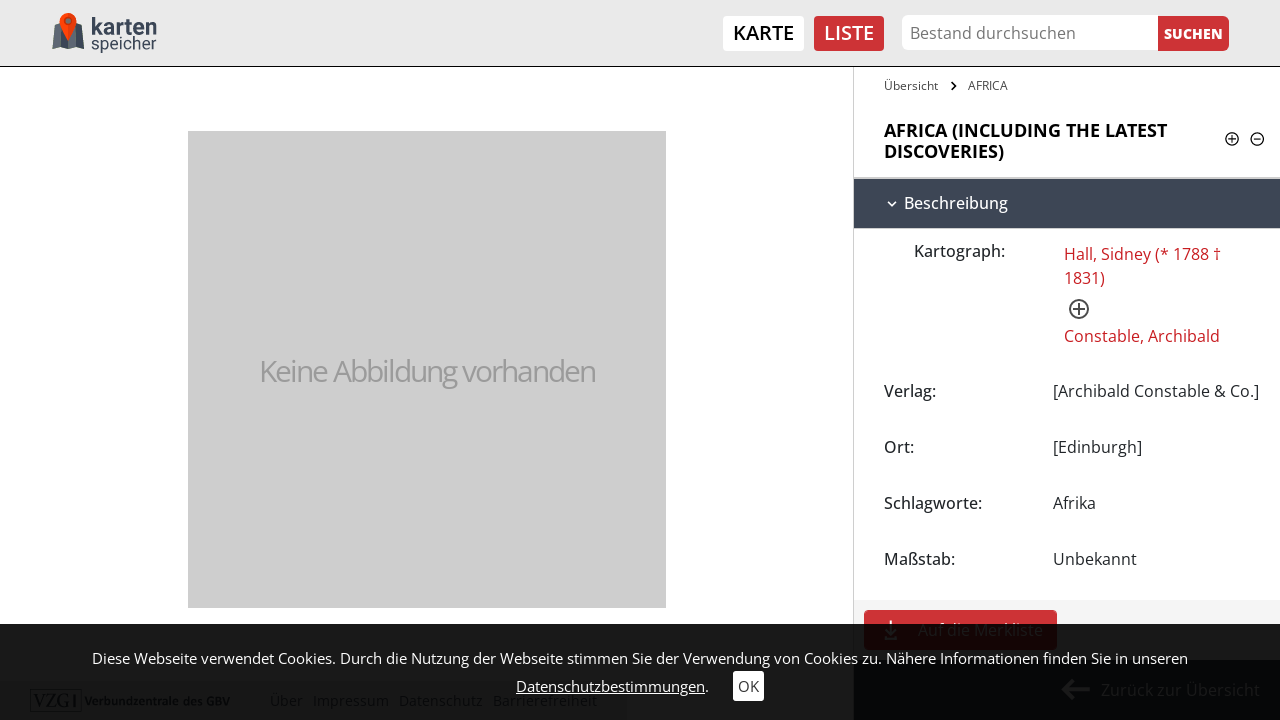

--- FILE ---
content_type: text/html; charset=utf-8
request_url: https://kartenspeicher.gbv.de/listeneinstieg/ikarimport_mods_00022116?ceid=1075&no_cache=1&tx_jomuseo_pi1009%5Bbrowse%5D=1&v=colbox&cHash=a735c2645effbacb25afaa1d167e82ea
body_size: 7173
content:
<!DOCTYPE html>
<html lang="de">
<head>

<meta charset="utf-8">
<!-- 
	Diese Seite wurde erstellt von:
	        JUSTORANGE - Agentur für Informationsästhetik
	        Zwätzengasse 14
	        07743 Jena
	        http://www.justorange.de

	This website is powered by TYPO3 - inspiring people to share!
	TYPO3 is a free open source Content Management Framework initially created by Kasper Skaarhoj and licensed under GNU/GPL.
	TYPO3 is copyright 1998-2026 of Kasper Skaarhoj. Extensions are copyright of their respective owners.
	Information and contribution at https://typo3.org/
-->


<link rel="icon" href="/typo3conf/ext/jo_template/Resources/Public/Icons/Kartenspeicher/favicon.ico" type="image/vnd.microsoft.icon">
<title>AFRICA (INCLUDING THE LATEST DISCOVERIES)</title>
<meta http-equiv="x-ua-compatible" content="IE=edge" />
<meta name="generator" content="TYPO3 CMS" />
<meta name="viewport" content="width=device-width, initial-scale=1" />
<meta name="robots" content="index,follow" />
<meta name="twitter:card" content="summary" />
<meta name="format-detection" content="telephone = no" />
<meta name="msapplication-tileimage" content="/typo3conf/ext/jo_template/Resources/Public/Icons/Kartenspeicher/win8-tile-144x144.png" />
<meta name="msapplication-tilecolor" content="#ffffff" />
<meta name="msapplication-navbutton-color" content="#ffffff" />
<meta name="msapplication-square70x70logo" content="/typo3conf/ext/jo_template/Resources/Public/Icons/Kartenspeicher/win8-tile-70x70.png" />
<meta name="msapplication-square144x144logo" content="/typo3conf/ext/jo_template/Resources/Public/Icons/Kartenspeicher/win8-tile-144x144.png" />
<meta name="msapplication-square150x150logo" content="/typo3conf/ext/jo_template/Resources/Public/Icons/Kartenspeicher/win8-tile-150x150.png" />
<meta name="msapplication-wide310x150logo" content="/typo3conf/ext/jo_template/Resources/Public/Icons/Kartenspeicher/win8-tile-310x150.png" />
<meta name="msapplication-square310x310logo" content="/typo3conf/ext/jo_template/Resources/Public/Icons/Kartenspeicher/win8-tile-310x310.png" />
<meta name="icbm" content="51.539566, 9.935956" />
<meta name="theme-color" content="#B58831" />


<link rel="stylesheet" href="/typo3temp/assets/css/7015c8c4ac5ff815b57530b221005fc6.css?1658932794" media="all">
<link rel="stylesheet" href="/typo3conf/ext/jo_content/Resources/Public/Css/Libs/JQuery/jquery-ui.min.css?1692603903" media="all">
<link rel="stylesheet" href="/typo3conf/ext/jo_content/Resources/Public/Css/Libs/Bootstrap/bootstrap.min.css?1692603901" media="all">
<link rel="stylesheet" href="/typo3conf/ext/jo_content/Resources/Public/Css/Libs/Lightbox/lightbox.css?1692603904" media="all">
<link rel="stylesheet" href="/typo3conf/ext/jo_content/Resources/Public/Css/Libs/Hamburgers/dist/hamburgers.min.css?1692603953" media="all">
<link rel="stylesheet" href="/typo3conf/ext/jo_content/Resources/Public/Css/Fonts/RobotoCondensed.css?1692603837" media="all">
<link rel="stylesheet" href="/typo3conf/ext/jo_content/Resources/Public/Css/T_39/t_39_base.css?1692603839" media="all">
<link rel="stylesheet" href="/typo3conf/ext/jo_content/Resources/Public/Css/T_39/t_39_portal_base.css?1692603839" media="all">
<link rel="stylesheet" href="/typo3conf/ext/jo_content/Resources/Public/Css/Fonts/Open_Sans.css?1692603836" media="all">
<link rel="stylesheet" href="/typo3conf/ext/jo_content/Resources/Public/Css/Libs/Slick/slick.css?1692603904" media="all">
<link rel="stylesheet" href="/typo3conf/ext/jo_content/Resources/Public/Css/Libs/Slick/slick-theme.css?1692603904" media="all">
<link rel="stylesheet" href="/typo3conf/ext/jo_template/Resources/Public/Css/Individuell/Kartenspeicher/project.css?1683882720" media="all">
<link rel="stylesheet" href="/typo3conf/ext/jo_template/Resources/Public/Css/Individuell/Kartenspeicher/jo_portal.css?1684331606" media="all">
<link rel="stylesheet" href="/typo3conf/ext/jo_template/Resources/Public/Css/Individuell/Kartenspeicher/content_elements.css?1678979945" media="all">
<link rel="stylesheet" href="/typo3conf/ext/jo_museo/Resources/Public/Css/ol_v6_9.min.css?1692603803" media="all">







        <link rel="shortcut icon" type="image/x-icon" href="/typo3conf/ext/jo_template/Resources/Public/Icons/Kartenspeicher/favicon.ico">
        <link rel="icon" type="image/x-icon" href="/typo3conf/ext/jo_template/Resources/Public/Icons/Kartenspeicher/favicon.ico">
        <link rel="icon" type="image/gif" href="/typo3conf/ext/jo_template/Resources/Public/Icons/Kartenspeicher/favicon.gif">
        <link rel="icon" type="image/png" href="/typo3conf/ext/jo_template/Resources/Public/Icons/Kartenspeicher/favicon.png">
        <link rel="apple-touch-icon" href="/typo3conf/ext/jo_template/Resources/Public/Icons/Kartenspeicher/apple-touch-icon.png">
        <link rel="apple-touch-icon" href="/typo3conf/ext/jo_template/Resources/Public/Icons/Kartenspeicher/apple-touch-icon-57x57.png" sizes="57x57">
        <link rel="apple-touch-icon" href="/typo3conf/ext/jo_template/Resources/Public/Icons/Kartenspeicher/apple-touch-icon-60x60.png" sizes="60x60">
        <link rel="apple-touch-icon" href="/typo3conf/ext/jo_template/Resources/Public/Icons/Kartenspeicher/apple-touch-icon-72x72.png" sizes="72x72">
        <link rel="apple-touch-icon" href="/typo3conf/ext/jo_template/Resources/Public/Icons/Kartenspeicher/apple-touch-icon-76x76.png" sizes="76x76">
        <link rel="apple-touch-icon" href="/typo3conf/ext/jo_template/Resources/Public/Icons/Kartenspeicher/apple-touch-icon-114x114.png" sizes="114x114">
        <link rel="apple-touch-icon" href="/typo3conf/ext/jo_template/Resources/Public/Icons/Kartenspeicher/apple-touch-icon-120x120.png" sizes="120x120">
        <link rel="apple-touch-icon" href="/typo3conf/ext/jo_template/Resources/Public/Icons/Kartenspeicher/apple-touch-icon-128x128.png" sizes="128x128">
        <link rel="apple-touch-icon" href="/typo3conf/ext/jo_template/Resources/Public/Icons/Kartenspeicher/apple-touch-icon-144x144.png" sizes="144x144">
        <link rel="apple-touch-icon" href="/typo3conf/ext/jo_template/Resources/Public/Icons/Kartenspeicher/apple-touch-icon-152x152.png" sizes="152x152">
        <link rel="apple-touch-icon" href="/typo3conf/ext/jo_template/Resources/Public/Icons/Kartenspeicher/apple-touch-icon-180x180.png" sizes="180x180">
        <link rel="apple-touch-icon" href="/typo3conf/ext/jo_template/Resources/Public/Icons/Kartenspeicher/apple-touch-icon-precomposed.png">
        <link rel="icon" type="image/png" href="/typo3conf/ext/jo_template/Resources/Public/Icons/Kartenspeicher/favicon-16x16.png" sizes="16x16">
        <link rel="icon" type="image/png" href="/typo3conf/ext/jo_template/Resources/Public/Icons/Kartenspeicher/favicon-32x32.png" sizes="32x32">
        <link rel="icon" type="image/png" href="/typo3conf/ext/jo_template/Resources/Public/Icons/Kartenspeicher/favicon-96x96.png" sizes="96x96">
        <link rel="icon" type="image/png" href="/typo3conf/ext/jo_template/Resources/Public/Icons/Kartenspeicher/favicon-160x160.png" sizes="160x160">
        <link rel="icon" type="image/png" href="/typo3conf/ext/jo_template/Resources/Public/Icons/Kartenspeicher/favicon-192x192.png" sizes="192x192">
        <link rel="icon" type="image/png" href="/typo3conf/ext/jo_template/Resources/Public/Icons/Kartenspeicher/favicon-196x196.png" sizes="196x196">
<link rel="canonical" href="https://kartenspeicher.gbv.de/listeneinstieg?ceid=1075&amp;no_cache=1&amp;tx_jomuseo_pi1009%5Baction%5D=detailobject&amp;tx_jomuseo_pi1009%5Bbrowse%5D=1&amp;tx_jomuseo_pi1009%5Bcontroller%5D=Museo&amp;v=colbox&amp;cHash=1c4db325cab6c1530034470c289d5564"/>

</head>
<body class="b-336">
<div class="joOuterDiv layout-0 d-flex flex-column  detail-view"><a id="skippy" class="skippy visually-hidden-focusable overflow-hidden sr-only sr-only-focusable" href="#content"><div class="container"><span class="skiplink-text">Zum Hauptinhalt</span></div></a><div id="printHint" class="d-none d-print-block">
	Hinweis: Um die korrekte Darstellung der Seite zu erhalten, müssen Sie beim Drucken die Hintergrundgrafiken erlauben.
</div><header id="joNavi"><nav id="mainNav" class="navbar navbar-expand-lg navbar-light container-fluid"><div class="navbar-brand logo"><div id="c1169" class="frame frame-default frame-type-image frame-layout-0"><div class="ce-image ce-left ce-above"><div class="ce-gallery" data-ce-columns="1" data-ce-images="1"><div class="ce-row"><div class="ce-column"><figure class="image test"><a href="/?v=colbox&amp;cHash=0f75675190374ac88dcaf9a59c6cc63f"><img class="image-embed-item" src="/fileadmin/user_upload/kartenspeicher/Icons/gbv_logo.svg" width="106" height="40" loading="lazy" alt="" /></a></figure></div></div></div></div></div></div><button class="navbar-toggler collapsed" type="button" data-toggle="collapse" data-target="#navbar" aria-controls="navbar" aria-expanded="false" aria-label="Toggle navigation"><div class="burger-box"><div class="burger-inner"><div class="top-bun"></div><div class="patty"></div><div class="bottom-bun"></div></div></div></button><div class="navbar-collapse collapse" id="navbar"><div class="navi-menu-contaner ml-md-auto mr-md-2"><ul class="nav navbar-nav navbar-right menue hidden-xs"><li class="nav-item"><a href="/karte?v=colbox&amp;cHash=a33154fb7687d2c723e086ba2655b295" title="Karte">Karte</a></li><li class="nav-item active"><a href="/listeneinstieg?v=colbox&amp;cHash=54aacae950289ab36c101fb33a115dcc" title="Liste">Liste</a></li></ul></div><div class="navi-search-container"><form method="post" name="suche" id="navi-search" action="/listeneinstieg?no_cache=1&amp;tx_jomuseo_pi1009%5Bcontroller%5D=Museo&amp;v=colbox&amp;cHash=bf37023cb5fc2001f9584682a8b212f1"><div><input type="hidden" name="tx_jomuseo_pi1009[__referrer][@extension]" value="" /><input type="hidden" name="tx_jomuseo_pi1009[__referrer][@controller]" value="Standard" /><input type="hidden" name="tx_jomuseo_pi1009[__referrer][@action]" value="index" /><input type="hidden" name="tx_jomuseo_pi1009[__referrer][arguments]" value="YTowOnt93ad3f5b798c6517f8cf47bb211440e67a118fa0c" /><input type="hidden" name="tx_jomuseo_pi1009[__referrer][@request]" value="{&quot;@extension&quot;:null,&quot;@controller&quot;:&quot;Standard&quot;,&quot;@action&quot;:&quot;index&quot;}9283722048f9e4b86022d208358ca1cdf83a7692" /><input type="hidden" name="tx_jomuseo_pi1009[__trustedProperties]" value="{&quot;fulltext&quot;:1,&quot;search_submit&quot;:1}e12ac0213927d0a8e82224e7af06e3d3e23cabe0" /></div><input placeholder="Bestand durchsuchen" class="navi-search-box d-inline-block" type="text" name="tx_jomuseo_pi1009[fulltext]" value="" /><input class="d-inline-block navi-search-button" type="submit" value="Suchen" name="tx_jomuseo_pi1009[search_submit]" /></form></div><nav class="language"><ul class="lang"><li class="active"><a href="/listeneinstieg/ikarimport_mods_00022116?ceid=1075&amp;no_cache=1&amp;tx_jomuseo_pi1009%5Bbrowse%5D=1&amp;v=colbox&amp;cHash=a735c2645effbacb25afaa1d167e82ea">De</a></li><li><a >En</a></li></ul></nav></div></nav></header><main id="maincontent"><div class="joMainWrapper container-fluid"><!--TYPO3SEARCH_begin--><div id="c1075" class="frame frame-default frame-type-list frame-layout-0">








<div class="joDetail">

  
    
      
           
    <div class="wrapper default_view row no-gutters">
      
      
  
    <div id="content" class="detailimage col-md-8">
      <div class="detailimage_con position-relative d-flex flex-column">
        
            
                
    <div class="img-placeholder-wrap d-flex h-100">
      
        
        
        <div class="markup-pl-wrap unspecified">
          <div class="markup-pl">
            <div class="sprite"></div>
            <div class="pl-text">Keine Abbildung vorhanden</div>
          </div>
        </div>
        
      
  </div>    

              
            
  
  

          
      </div>
    </div>
  

      <div id="sidebar" class="detailtext flex-column collapse show width d-flex col-md-4">
        <div class="sidebar_wrap">
          
  
    <div class="breadcrumbs-container">
      <ul class="breadcrumbs">
        <li>
          <a title="Übersicht" href="/listeneinstieg?ceid=1075&amp;no_cache=1&amp;tx_jomuseo_pi1009%5Bcontroller%5D=Museo&amp;tx_jomuseo_pi1009%5Bjopaginatepage%5D=1&amp;v=colbox&amp;cHash=a4ec0f31e21dc8a1e9ce987ca3c76ca0">
            Übersicht
          </a>
        </li>
        
          
            
              
                 <li >
                  <a title="AFRICA (ikarimport_mods_00022116)" href="/listeneinstieg/ikarimport_mods_00022116?ceid=1075&amp;no_cache=1&amp;tx_jomuseo_pi1009%5Bbrowse%5D=1&amp;v=colbox&amp;cHash=a735c2645effbacb25afaa1d167e82ea">
                    
                        AFRICA
                      
                  </a>
                 </li>
               
            
          
        
      </ul>
    </div>
  

          
            <div class="title_or_symbols">
              <h2 class="detail-title">
                  
                    
  
      AFRICA (INCLUDING THE LATEST DISCOVERIES)
    

                  
                  <span class="collapse_all_con"><span class="collapse_all_p" title="Alles aufklappen"></span><span class="collapse_all_m" title="Alles zuklappen"></span></span>
              </h2>
            </div>
          
          
            
              
  
  
    
    
      <div class="sw sectionwrap_0 ">
        <div class="section_inner_wrap">
          
          
          
              
                <h3 id="heading-0-" data-toggle="collapse" data-target="#collapse-0-" aria-expanded="true" aria-controls="collapse-0" class="pointer ">
                  
                        Beschreibung
                      
                </h3>
              
               
              
              <div id="collapse-0-" class="collapsing-wrap show collapse" aria-labelledby="heading-0-" data-parent="#sidebar">
                <div class="inner_collapse_wrap">
                  
                  
                    
                    
  
  
  
  
  

                  
                    
                    
  
  
  
  
  

                  
                    
                    
  
  
  
  
  

                  
                    
                    
  
  
  
  
  

                  
                    
                      
                    
                    
  
  
  
  
  
    
        
            
               
                <div class="item_info_wrap item_no_label_wrap subtype_entity">
                    <div class="row no-gutters item_info_wrap entity_wrap" data-r="ctg"><div class="col-md-5 label">
            
                Kartograph:
              
        </div><div class="col-md value"><div class="item_wrap"><a class="detailEntityLink" href="/listeneinstieg?ceid=1075&amp;no_cache=1&amp;tx_jomuseo_pi1009%5Bcontroller%5D=Museo&amp;tx_jomuseo_pi1009%5Bentitynorole%5D=Hall%2C%20Sidney%20%28%2A%201788%20%E2%80%A0%201831%29%24103754067&amp;tx_jomuseo_pi1009%5BjoDel%5D=1&amp;v=colbox&amp;cHash=adc7660d184f5dbe4b8a6e89cf4e404b">
                     Hall, Sidney (* 1788 † 1831)
                </a><a class="joEntityfacts plus" title="Normdaten von culturegraph" target="blank" href="/listeneinstieg?ceid=1075&amp;gnd=103754067&amp;no_cache=1&amp;tx_jomuseo_pi1009%5Baction%5D=entityfacts&amp;tx_jomuseo_pi1009%5Bcontroller%5D=Museo&amp;type=200&amp;v=colbox&amp;cHash=7fa31d44585d0990e62ac129c738ff62"><div class="kreis"><div class="horizontal"></div><div class="vertical"></div></div></a><div class="joEntityFactsContainer" style="display:none;"></div></div><div class="item_wrap"><a class="detailEntityLink" href="/listeneinstieg?ceid=1075&amp;no_cache=1&amp;tx_jomuseo_pi1009%5Bcontroller%5D=Museo&amp;tx_jomuseo_pi1009%5Bentitynorole%5D=Constable%2C%20Archibald&amp;tx_jomuseo_pi1009%5BjoDel%5D=1&amp;v=colbox&amp;cHash=932efce6c88e3cea6597d35240313d58">
                     Constable, Archibald
                </a></div></div></div>
                </div>
              
            
          
      
  

                  
                    
                    
  
  
  
  
  

                  
                    
                      
                    
                    
  
  
  
  
  
    
        <div class="row no-gutters item_info_wrap py-3 ">  
          <div class="label col-md-5" data-r="publisher">
            
            
              
            
            
            Verlag:
          </div>
          <div class="value item_wrap col-md ">
            
                
                  <div class="item_wrap">
                    [Archibald Constable &amp; Co.] 
                  </div>
                
              
          </div>
        </div>
      
  

                  
                    
                      
                    
                    
  
  
  
  
  
    
        <div class="row no-gutters item_info_wrap py-3 ">  
          <div class="label col-md-5" data-r="placeTerm">
            
            
              
            
            
            Ort:
          </div>
          <div class="value item_wrap col-md ">
            
                [Edinburgh]
              
          </div>
        </div>
      
  

                  
                    
                    
  
  
  
  
  

                  
                    
                      
                    
                    
  
  
  
  
  
    
        <div class="row no-gutters item_info_wrap py-3 ">  
          <div class="label col-md-5" data-r="classificationtags">
            
            
              
            
            
            Schlagworte:
          </div>
          <div class="value item_wrap col-md ">
            
                
                  <div class="item_wrap">
                    Afrika 
                  </div>
                
              
          </div>
        </div>
      
  

                  
                    
                    
  
  
  
  
  

                  
                    
                      
                    
                    
  
  
  
  
  
    
        <div class="row no-gutters item_info_wrap py-3 ">  
          <div class="label col-md-5" data-r="scale">
            
            
              
            
            
            Maßstab:
          </div>
          <div class="value item_wrap col-md ">
            
                Unbekannt
              
          </div>
        </div>
      
  

                  
                    
                      
                    
                    
  
  
  
  
  
    
        <div class="row no-gutters item_info_wrap py-3 ">  
          <div class="label col-md-5" data-r="Umfang">
            
            
            
            Umfang
          </div>
          <div class="value item_wrap col-md ">
            
                1 Kt
              
          </div>
        </div>
      
  

                  
                    
                    
  
  
  
  
  

                  
                    
                    
  
  
  
  
  

                  
                    
                    
  
  
  
  
  

                  
                    
                      
                    
                    
  
  
  
  
  
    
        <div class="row no-gutters item_info_wrap py-3 ">  
          <div class="label col-md-5" data-r="tenant">
            
            
              
            
            
            besitzende Einrichtung:
          </div>
          <div class="value item_wrap col-md ">
            
                
                  <div class="item_wrap">
                    SUB Göttingen 
                  </div>
                
              
          </div>
        </div>
      
  

                  
                    
                    
  
  
  
  
  

                  
                    
                    
  
  
  
  
  

                  
                    
                      
                    
                    
  
  
  
  
  
    
        <div class="row no-gutters item_info_wrap py-3 ">  
          <div class="label col-md-5" data-r="license">
            
            
              
            
            
            Lizenz:
          </div>
          <div class="value item_wrap col-md ">
            
                
                  <div class="item_wrap">
                    Alle Rechte vorbehalten 
                  </div>
                
              
          </div>
        </div>
      
  

                  
                    
                      
                    
                    
  
  
  
  
  
    
        <div class="row no-gutters item_info_wrap py-3 ">  
          <div class="label col-md-5" data-r="contextorig">
            
            
              
            
            
            Primärdaten:
          </div>
          <div class="value item_wrap col-md ">
            
                <a href="http://uri.gbv.de/document/ikar:ppn:000432288?format=redirect" target="_blank" rel="noreferrer">uri.gbv.de/document/ikar:ppn:000432288</a>
              
          </div>
        </div>
      
  

                  
                    
                      
                    
                    
  
  
  
  
  
    
        <div class="row no-gutters item_info_wrap py-3 ">  
          <div class="label col-md-5" data-r="PPN">
            
            
              
            
            
            PPN:
          </div>
          <div class="value item_wrap col-md ">
            
                000432288
              
          </div>
        </div>
      
  

                  
                    
                    
  
  
  
  
  

                  
                    
                    
  
  
  
  
  

                  
                    
                    
  
  
  
  
  

                  
                    
                      
                    
                    
  
  
  
  
  
    
        <div class="row no-gutters item_info_wrap py-3 ">  
          <div class="label col-md-5" data-r="canonical">
            
            
              
            
            
            Zitierlink:
          </div>
          <div class="value item_wrap col-md ">
            
                <div class="joRisContainer">
          https://kartenspeicher.gbv.de/item/ikarimport_mods_00022116
        </div><div class="joRisKopy">in die Zwischenablage kopieren</div>
              
          </div>
        </div>
      
  

                  
                  
                </div>
              </div>
            
        </div>
      </div>
    
  

            
              
  
  
    
    
      <div class="sw sectionwrap_1 ">
        <div class="section_inner_wrap">
          
          
          
              
                <h3 id="heading-1-" data-toggle="collapse" data-target="#collapse-1-" aria-expanded="true" aria-controls="collapse-1" class="pointer ">
                  
                        Administrative Angaben
                      
                </h3>
              
               
              
              <div id="collapse-1-" class="collapsing-wrap show collapse" aria-labelledby="heading-1-" data-parent="#sidebar">
                <div class="inner_collapse_wrap">
                  
                  
                    
                    
  
  
  
  
  

                  
                    
                    
  
  
  
  
  

                  
                    
                    
  
  
  
  
  

                  
                    
                      
                    
                    
  
  
  
  
  
    
        <div class="row no-gutters item_info_wrap py-3 ">  
          <div class="label col-md-5" data-r="harvested">
            
            
              
            
            
            In Portal übernommen am:
          </div>
          <div class="value item_wrap col-md ">
            
                2024-07-01T14:12:06Z
              
          </div>
        </div>
      
  

                  
                  
                </div>
              </div>
            
        </div>
      </div>
    
  

            
          
          
          
            
  <div class="sectionwrap_feedback">
    <h3 id="feedback-h" data-toggle="collapse" aria-expanded="false" data-target="#feedback" class="pointer collapsed">Feedback</h3>

     

    <div id="feedback" class="joFeedback-container collapse
     row m-0">
      <div class="col-12 col-md-6 upperFeedback">
        <div>
            Sehr geehrte Nutzerinnen und Nutzer, <br />
            um die Qualität unseres Portals ständig zu verbessern, sind wir auf Ihre Mithilfe angewiesen. Sollten Sie Fehler in den Datensätzen entdecken (z.B. Rechtschreibung, Zahlendreher etc.) oder sonstige Probleme mit der Anzeige der Dokumente haben, zögern Sie bitte nicht, uns dies mitzuteilen. Dazu können Sie das nebenstehende Kontakt-Formular verwenden. Ihre Daten werden sicher durch ein SSL-Zertifikat übertragen. Sollten Sie weitere Fragen zum Datenschutz haben, klicken sie bitte hier: <a href="/datenschutz?v=colbox&amp;cHash=a1a70a9dfe0f62b9e60f9d4843819831">Informationen zum Datenschutz</a>
        </div>
      </div>
      <form class="form-horizontal row col-12 col-md-6" action="/listeneinstieg/ikarimport_mods_00022116?ceid=1075&amp;no_cache=1&amp;v=colbox&amp;cHash=c880e36ca80484377a286215d6fb8dba" method="post">
<div>
<input type="hidden" name="tx_jomuseo_pi1009[__referrer][@extension]" value="JoMuseo" />
<input type="hidden" name="tx_jomuseo_pi1009[__referrer][@controller]" value="Museo" />
<input type="hidden" name="tx_jomuseo_pi1009[__referrer][@action]" value="detailobject" />
<input type="hidden" name="tx_jomuseo_pi1009[__referrer][arguments]" value="YTo0OntzOjY6ImFjdGlvbiI7czoxMjoiZGV0YWlsb2JqZWN0IjtzOjEwOiJjb250cm9sbGVyIjtzOjU6Ik11c2VvIjtzOjEyOiJqb0RldGFpbFZpZXciO3M6MjQ6ImlrYXJpbXBvcnRfbW9kc18wMDAyMjExNiI7czo2OiJicm93c2UiO3M6MToiMSI7fQ==248552844932e416009e68ac319e20ed83daf343" />
<input type="hidden" name="tx_jomuseo_pi1009[__referrer][@request]" value="{&quot;@extension&quot;:&quot;JoMuseo&quot;,&quot;@controller&quot;:&quot;Museo&quot;,&quot;@action&quot;:&quot;detailobject&quot;}d4bd2060df35f442670047fcf3a2f63f3fd66e5d" />
<input type="hidden" name="tx_jomuseo_pi1009[__trustedProperties]" value="{&quot;emaildata&quot;:{&quot;objId&quot;:1,&quot;objTitle&quot;:1,&quot;email&quot;:1,&quot;name&quot;:1,&quot;nachricht&quot;:1}}2606f18cb6aaacfd3c76c8726b24cbd7f1e13af9" />
</div>

        
        <input type="hidden" name="tx_jomuseo_pi1009[emaildata][objId]" value="ikarimport_mods_00022116" />
        <input type="hidden" name="tx_jomuseo_pi1009[emaildata][objTitle]" value="AFRICA (INCLUDING THE LATEST DISCOVERIES)" />
        <div class="col-md-12 p-0">
          <div class="form-group">
            <label for="inputEmail" class="col-form-label">E-Mail</label>
            <div class="col-md-12 px-0">
              <input class="form-control" id="inputEmail" type="email" name="tx_jomuseo_pi1009[emaildata][email]" required="required" />
            </div>
          </div>
          <div class="form-group">
            <label for="inputName" class="col-form-label">Name</label>
            <div class="col-md-12 px-0"">
              <input class="form-control" id="inputName" type="text" name="tx_jomuseo_pi1009[emaildata][name]" required="required" />
            </div>
          </div>
          <div class="form-group">
            <label for="inputText" class="col-form-label">Nachricht</label>
            <div class="col-md-12 px-0"">
              <textarea required="required" rows="6" class="form-control" id="inputText" name="tx_jomuseo_pi1009[emaildata][nachricht]"></textarea>
            </div>
          </div>
          <div class="form-group">
            <div class="col-md-12 text-right p-0">
              <input class="btn feedback-submit" type="submit" value="Absenden" />
            </div>
          </div>
        </div>
        
      </form>
    </div>
  </div>

          
        </div>
        
        
        
          <div class="colbox-con">
            <div class="colbox d-inline-block control_button">
              
                  <a class="listBookmark" title="Auf die Merkliste" href="/listeneinstieg/ikarimport_mods_00022116?ceid=1075&amp;no_cache=1&amp;tx_jomuseo_pi1009%5Badd_to_box%5D=ikarimport_mods_00022116&amp;tx_jomuseo_pi1009%5Bjopaginatepage%5D=1&amp;v=colbox&amp;cHash=c880e36ca80484377a286215d6fb8dba">
                    <span class="d-flex">Auf die Merkliste</span>
                    <div class="addGradient">
                      <div class="joSprite"></div>
                    </div>
                  </a>
                
            </div>
          </div>
        
        
        
        <div class="medium_back">
            
    <a class="bl history-back d-flex" href="/listeneinstieg?v=colbox&amp;cHash=54aacae950289ab36c101fb33a115dcc"><div id="medium_back_arrow" class="d-inline-block joSprite"></div>Zurück zur Übersicht</a>
    

        </div>
      </div>
    </div>
    
  
        
    
  
</div>









  

  
    

   





























  
  

  

  

  
</div><!--TYPO3SEARCH_end--></div><div id="mobile-hidden" class="d-none d-sm-none d-md-block"></div><div id="cookie-teaser"><span> Diese Webseite verwendet Cookies. Durch die Nutzung der Webseite stimmen Sie der Verwendung von Cookies zu. Nähere Informationen finden Sie in unseren </span><a class="joUnderline" href="/datenschutz?v=colbox&amp;cHash=a1a70a9dfe0f62b9e60f9d4843819831">Datenschutzbestimmungen</a>.
	<a id="cookieOk" href="javascript:void(0)">OK</a></div><div id="joAjaxloader" style="display: none;"><div class="joLoader"></div></div><a href="/" class="back-to-top"><div class="vp"><div class="joSprite" title="Scroll to Top"></div></div></a></main><footer class="mt-auto"><div class="footer-wrap container-fluid py-5"><div id="c1177" class="gridcontent grid-4-4-4 clearfix grid-layout-0 grid-frame-default row"><div id="c1177-1" class="col-12 col-md-4 colnr-1 padding1"><div id="c1176" class="frame frame-default frame-type-image frame-layout-0"><div class="ce-image ce-left ce-above"><div class="ce-gallery" data-ce-columns="1" data-ce-images="1"><div class="ce-row"><div class="ce-column"><figure class="image test"><img class="image-embed-item" src="/fileadmin/user_upload/kartenspeicher/Icons/vzgi_logo.svg" width="346" height="39" loading="lazy" alt="" /></figure></div></div></div></div></div><div id="c1179" class="frame frame-default frame-type-text frame-layout-0"><div class="joText-wrapper"><p>© Kartenspeicher 2026</p></div></div></div><div id="c1177-2" class="col-12 col-md-4 colnr-2 padding1"><div id="c1178" class="frame frame-default frame-type-text frame-layout-0"><div class="joText-wrapper"><p>Kartenprojekt: <a href="https://historische-karten.gbv.de/" title="Historische Karten der niedersächsischen Landesbibliotheken" target="_blank" rel="noreferrer">historische-karten.gbv.de</a></p></div></div></div><div id="c1177-3" class="col-12 col-md-4 colnr-3 padding1"><div id="c1168" class="frame frame-default frame-type-menu_subpages frame-layout-0"><ul ><li ><a href="/erklaerung?v=colbox&amp;cHash=4fa291be889c09bd5022ace0c6e73eb0" target="" title="Über"><span>Über</span></a></li><li ><a href="/impressum?v=colbox&amp;cHash=b55a09430b80ad532b6d468fb062e52e" target="" title="Impressum"><span>Impressum</span></a></li><li ><a href="/datenschutz?v=colbox&amp;cHash=a1a70a9dfe0f62b9e60f9d4843819831" target="" title="Datenschutz"><span>Datenschutz</span></a></li><li ><a href="/barrierefreiheit?v=colbox&amp;cHash=ed76cbd40ed297610c4eb54edb9f14c1" target="" title="Barrierefreiheit"><span>Barrierefreiheit</span></a></li></ul></div></div></div></div></footer></div>
<script>
/*<![CDATA[*/
var TYPO3 = Object.assign(TYPO3 || {}, Object.fromEntries(Object.entries({"settings":{"TS":{"showmapoverlay":"true","parallaxe.":{"0.":{"nodename":".header_fullscreen . header_image","value":"5"},"1.":{"nodename":".hc","value":"7"}},"scrtop":"nojump"}}}).filter((entry) => !['__proto__', 'prototype', 'constructor'].includes(entry[0]))));
/*]]>*/
</script>




<script src="/typo3conf/ext/jo_content/Resources/Public/JavaScript/Libs/JQuery/jquery.min.js?1692603914"></script>
<script src="/typo3conf/ext/jo_content/Resources/Public/JavaScript/Libs/Bootstrap/popper.min.js?1692603914"></script>
<script src="/typo3conf/ext/jo_content/Resources/Public/JavaScript/Libs/JQuery/jquery-ui.min.js?1692603914"></script>
<script src="/typo3conf/ext/jo_content/Resources/Public/JavaScript/Libs/Bootstrap/bootstrap.min.js?1692603913"></script>
<script src="/typo3conf/ext/jo_content/Resources/Public/JavaScript/Libs/Lightbox/lightbox.js?1692603916"></script>
<script src="/typo3conf/ext/jo_content/Resources/Public/JavaScript/Libs/Hoverdir/jquery.hoverdir.min.js?1692603914"></script>
<script src="/typo3conf/ext/jo_content/Resources/Public/JavaScript/Libs/Mirador/mirador.min.js?1692603918"></script>
<script src="/typo3conf/ext/jo_content/Resources/Public/JavaScript/joTemplate.js?1724233243"></script>
<script src="/typo3conf/ext/jo_content/Resources/Public/JavaScript/T_39/t_39_base.js?1692603860"></script>
<script src="/typo3conf/ext/jo_content/Resources/Public/JavaScript/Libs/Slick/slick.min.js?1692603919"></script>
<script src="/typo3conf/ext/jo_content/Resources/Public/JavaScript/Libs/Nicescroll/jquery.nicescroll.min.js?1692603917"></script>
<script src="/typo3conf/ext/jo_template/Resources/Public/JavaScript/Individuell/Kartenspeicher/project_base.js?1683883061"></script>
<script src="/typo3conf/ext/jo_museo/Resources/Public/JavaScript/ol_v6_9.min.js?1692604095" type="text/javascript"></script>




</body>
</html>

--- FILE ---
content_type: image/svg+xml
request_url: https://kartenspeicher.gbv.de/typo3conf/ext/jo_content/Resources/Public/Images/next.svg
body_size: 398
content:
<?xml version="1.0" encoding="utf-8"?>
<!-- Generator: Adobe Illustrator 22.1.0, SVG Export Plug-In . SVG Version: 6.00 Build 0)  -->
<svg version="1.1" id="Ebene_1" xmlns="http://www.w3.org/2000/svg" xmlns:xlink="http://www.w3.org/1999/xlink" x="0px" y="0px" width="56" height="104"
	 viewBox="0 0 56 104" style="enable-background:new 0 0 56 104;" xml:space="preserve" preserveAspectRatio="none slice">
<style type="text/css">
	.st0{fill:#ffffffbf;}
</style>
<polygon class="st0" points="4.4,103.7 0,99.8 47.2,52.1 0,3.9 3.9,0 51.8,47.9 56,52.1 "/>
</svg>
